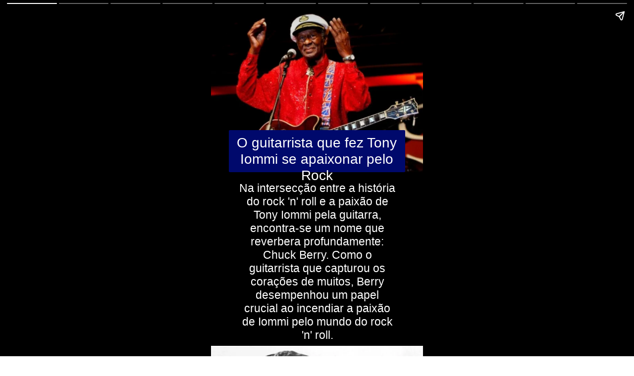

--- FILE ---
content_type: text/html; charset=UTF-8
request_url: https://coisademusico.com.br/web-stories/o-guitarrista-que-fez-tony-iommi-se-apaixonar-pelo-rock/
body_size: 12162
content:
<!DOCTYPE html>
<html amp="" lang="pt-BR" transformed="self;v=1" i-amphtml-layout=""><head><meta charset="utf-8"><meta name="viewport" content="width=device-width,minimum-scale=1"><link rel="modulepreload" href="https://cdn.ampproject.org/v0.mjs" as="script" crossorigin="anonymous"><link rel="preconnect" href="https://cdn.ampproject.org"><link rel="preload" as="script" href="https://cdn.ampproject.org/v0/amp-story-1.0.js"><style amp-runtime="" i-amphtml-version="012512221826001">html{overflow-x:hidden!important}html.i-amphtml-fie{height:100%!important;width:100%!important}html:not([amp4ads]),html:not([amp4ads]) body{height:auto!important}html:not([amp4ads]) body{margin:0!important}body{-webkit-text-size-adjust:100%;-moz-text-size-adjust:100%;-ms-text-size-adjust:100%;text-size-adjust:100%}html.i-amphtml-singledoc.i-amphtml-embedded{-ms-touch-action:pan-y pinch-zoom;touch-action:pan-y pinch-zoom}html.i-amphtml-fie>body,html.i-amphtml-singledoc>body{overflow:visible!important}html.i-amphtml-fie:not(.i-amphtml-inabox)>body,html.i-amphtml-singledoc:not(.i-amphtml-inabox)>body{position:relative!important}html.i-amphtml-ios-embed-legacy>body{overflow-x:hidden!important;overflow-y:auto!important;position:absolute!important}html.i-amphtml-ios-embed{overflow-y:auto!important;position:static}#i-amphtml-wrapper{overflow-x:hidden!important;overflow-y:auto!important;position:absolute!important;top:0!important;left:0!important;right:0!important;bottom:0!important;margin:0!important;display:block!important}html.i-amphtml-ios-embed.i-amphtml-ios-overscroll,html.i-amphtml-ios-embed.i-amphtml-ios-overscroll>#i-amphtml-wrapper{-webkit-overflow-scrolling:touch!important}#i-amphtml-wrapper>body{position:relative!important;border-top:1px solid transparent!important}#i-amphtml-wrapper+body{visibility:visible}#i-amphtml-wrapper+body .i-amphtml-lightbox-element,#i-amphtml-wrapper+body[i-amphtml-lightbox]{visibility:hidden}#i-amphtml-wrapper+body[i-amphtml-lightbox] .i-amphtml-lightbox-element{visibility:visible}#i-amphtml-wrapper.i-amphtml-scroll-disabled,.i-amphtml-scroll-disabled{overflow-x:hidden!important;overflow-y:hidden!important}amp-instagram{padding:54px 0px 0px!important;background-color:#fff}amp-iframe iframe{box-sizing:border-box!important}[amp-access][amp-access-hide]{display:none}[subscriptions-dialog],body:not(.i-amphtml-subs-ready) [subscriptions-action],body:not(.i-amphtml-subs-ready) [subscriptions-section]{display:none!important}amp-experiment,amp-live-list>[update]{display:none}amp-list[resizable-children]>.i-amphtml-loading-container.amp-hidden{display:none!important}amp-list [fetch-error],amp-list[load-more] [load-more-button],amp-list[load-more] [load-more-end],amp-list[load-more] [load-more-failed],amp-list[load-more] [load-more-loading]{display:none}amp-list[diffable] div[role=list]{display:block}amp-story-page,amp-story[standalone]{min-height:1px!important;display:block!important;height:100%!important;margin:0!important;padding:0!important;overflow:hidden!important;width:100%!important}amp-story[standalone]{background-color:#000!important;position:relative!important}amp-story-page{background-color:#757575}amp-story .amp-active>div,amp-story .i-amphtml-loader-background{display:none!important}amp-story-page:not(:first-of-type):not([distance]):not([active]){transform:translateY(1000vh)!important}amp-autocomplete{position:relative!important;display:inline-block!important}amp-autocomplete>input,amp-autocomplete>textarea{padding:0.5rem;border:1px solid rgba(0,0,0,.33)}.i-amphtml-autocomplete-results,amp-autocomplete>input,amp-autocomplete>textarea{font-size:1rem;line-height:1.5rem}[amp-fx^=fly-in]{visibility:hidden}amp-script[nodom],amp-script[sandboxed]{position:fixed!important;top:0!important;width:1px!important;height:1px!important;overflow:hidden!important;visibility:hidden}
/*# sourceURL=/css/ampdoc.css*/[hidden]{display:none!important}.i-amphtml-element{display:inline-block}.i-amphtml-blurry-placeholder{transition:opacity 0.3s cubic-bezier(0.0,0.0,0.2,1)!important;pointer-events:none}[layout=nodisplay]:not(.i-amphtml-element){display:none!important}.i-amphtml-layout-fixed,[layout=fixed][width][height]:not(.i-amphtml-layout-fixed){display:inline-block;position:relative}.i-amphtml-layout-responsive,[layout=responsive][width][height]:not(.i-amphtml-layout-responsive),[width][height][heights]:not([layout]):not(.i-amphtml-layout-responsive),[width][height][sizes]:not(img):not([layout]):not(.i-amphtml-layout-responsive){display:block;position:relative}.i-amphtml-layout-intrinsic,[layout=intrinsic][width][height]:not(.i-amphtml-layout-intrinsic){display:inline-block;position:relative;max-width:100%}.i-amphtml-layout-intrinsic .i-amphtml-sizer{max-width:100%}.i-amphtml-intrinsic-sizer{max-width:100%;display:block!important}.i-amphtml-layout-container,.i-amphtml-layout-fixed-height,[layout=container],[layout=fixed-height][height]:not(.i-amphtml-layout-fixed-height){display:block;position:relative}.i-amphtml-layout-fill,.i-amphtml-layout-fill.i-amphtml-notbuilt,[layout=fill]:not(.i-amphtml-layout-fill),body noscript>*{display:block;overflow:hidden!important;position:absolute;top:0;left:0;bottom:0;right:0}body noscript>*{position:absolute!important;width:100%;height:100%;z-index:2}body noscript{display:inline!important}.i-amphtml-layout-flex-item,[layout=flex-item]:not(.i-amphtml-layout-flex-item){display:block;position:relative;-ms-flex:1 1 auto;flex:1 1 auto}.i-amphtml-layout-fluid{position:relative}.i-amphtml-layout-size-defined{overflow:hidden!important}.i-amphtml-layout-awaiting-size{position:absolute!important;top:auto!important;bottom:auto!important}i-amphtml-sizer{display:block!important}@supports (aspect-ratio:1/1){i-amphtml-sizer.i-amphtml-disable-ar{display:none!important}}.i-amphtml-blurry-placeholder,.i-amphtml-fill-content{display:block;height:0;max-height:100%;max-width:100%;min-height:100%;min-width:100%;width:0;margin:auto}.i-amphtml-layout-size-defined .i-amphtml-fill-content{position:absolute;top:0;left:0;bottom:0;right:0}.i-amphtml-replaced-content,.i-amphtml-screen-reader{padding:0!important;border:none!important}.i-amphtml-screen-reader{position:fixed!important;top:0px!important;left:0px!important;width:4px!important;height:4px!important;opacity:0!important;overflow:hidden!important;margin:0!important;display:block!important;visibility:visible!important}.i-amphtml-screen-reader~.i-amphtml-screen-reader{left:8px!important}.i-amphtml-screen-reader~.i-amphtml-screen-reader~.i-amphtml-screen-reader{left:12px!important}.i-amphtml-screen-reader~.i-amphtml-screen-reader~.i-amphtml-screen-reader~.i-amphtml-screen-reader{left:16px!important}.i-amphtml-unresolved{position:relative;overflow:hidden!important}.i-amphtml-select-disabled{-webkit-user-select:none!important;-ms-user-select:none!important;user-select:none!important}.i-amphtml-notbuilt,[layout]:not(.i-amphtml-element),[width][height][heights]:not([layout]):not(.i-amphtml-element),[width][height][sizes]:not(img):not([layout]):not(.i-amphtml-element){position:relative;overflow:hidden!important;color:transparent!important}.i-amphtml-notbuilt:not(.i-amphtml-layout-container)>*,[layout]:not([layout=container]):not(.i-amphtml-element)>*,[width][height][heights]:not([layout]):not(.i-amphtml-element)>*,[width][height][sizes]:not([layout]):not(.i-amphtml-element)>*{display:none}amp-img:not(.i-amphtml-element)[i-amphtml-ssr]>img.i-amphtml-fill-content{display:block}.i-amphtml-notbuilt:not(.i-amphtml-layout-container),[layout]:not([layout=container]):not(.i-amphtml-element),[width][height][heights]:not([layout]):not(.i-amphtml-element),[width][height][sizes]:not(img):not([layout]):not(.i-amphtml-element){color:transparent!important;line-height:0!important}.i-amphtml-ghost{visibility:hidden!important}.i-amphtml-element>[placeholder],[layout]:not(.i-amphtml-element)>[placeholder],[width][height][heights]:not([layout]):not(.i-amphtml-element)>[placeholder],[width][height][sizes]:not([layout]):not(.i-amphtml-element)>[placeholder]{display:block;line-height:normal}.i-amphtml-element>[placeholder].amp-hidden,.i-amphtml-element>[placeholder].hidden{visibility:hidden}.i-amphtml-element:not(.amp-notsupported)>[fallback],.i-amphtml-layout-container>[placeholder].amp-hidden,.i-amphtml-layout-container>[placeholder].hidden{display:none}.i-amphtml-layout-size-defined>[fallback],.i-amphtml-layout-size-defined>[placeholder]{position:absolute!important;top:0!important;left:0!important;right:0!important;bottom:0!important;z-index:1}amp-img[i-amphtml-ssr]:not(.i-amphtml-element)>[placeholder]{z-index:auto}.i-amphtml-notbuilt>[placeholder]{display:block!important}.i-amphtml-hidden-by-media-query{display:none!important}.i-amphtml-element-error{background:red!important;color:#fff!important;position:relative!important}.i-amphtml-element-error:before{content:attr(error-message)}i-amp-scroll-container,i-amphtml-scroll-container{position:absolute;top:0;left:0;right:0;bottom:0;display:block}i-amp-scroll-container.amp-active,i-amphtml-scroll-container.amp-active{overflow:auto;-webkit-overflow-scrolling:touch}.i-amphtml-loading-container{display:block!important;pointer-events:none;z-index:1}.i-amphtml-notbuilt>.i-amphtml-loading-container{display:block!important}.i-amphtml-loading-container.amp-hidden{visibility:hidden}.i-amphtml-element>[overflow]{cursor:pointer;position:relative;z-index:2;visibility:hidden;display:initial;line-height:normal}.i-amphtml-layout-size-defined>[overflow]{position:absolute}.i-amphtml-element>[overflow].amp-visible{visibility:visible}template{display:none!important}.amp-border-box,.amp-border-box *,.amp-border-box :after,.amp-border-box :before{box-sizing:border-box}amp-pixel{display:none!important}amp-analytics,amp-auto-ads,amp-story-auto-ads{position:fixed!important;top:0!important;width:1px!important;height:1px!important;overflow:hidden!important;visibility:hidden}amp-story{visibility:hidden!important}html.i-amphtml-fie>amp-analytics{position:initial!important}[visible-when-invalid]:not(.visible),form [submit-error],form [submit-success],form [submitting]{display:none}amp-accordion{display:block!important}@media (min-width:1px){:where(amp-accordion>section)>:first-child{margin:0;background-color:#efefef;padding-right:20px;border:1px solid #dfdfdf}:where(amp-accordion>section)>:last-child{margin:0}}amp-accordion>section{float:none!important}amp-accordion>section>*{float:none!important;display:block!important;overflow:hidden!important;position:relative!important}amp-accordion,amp-accordion>section{margin:0}amp-accordion:not(.i-amphtml-built)>section>:last-child{display:none!important}amp-accordion:not(.i-amphtml-built)>section[expanded]>:last-child{display:block!important}
/*# sourceURL=/css/ampshared.css*/</style><meta name="amp-story-generator-name" content="Web Stories for WordPress"><meta name="amp-story-generator-version" content="1.42.0"><meta name="description" content="Como Chuck Berry inspirou Tony Iommi, do Black Sabbath, a abraçar o rock 'n' roll, moldando o som da guitarra para sempre."><meta property="og:locale" content="pt-BR"><meta property="og:site_name" content="Coisa de Músico"><meta property="og:type" content="article"><meta property="og:title" content="O guitarrista que fez Tony Iommi se apaixonar pelo Rock"><meta property="og:url" content="https://coisademusico.com.br/web-stories/o-guitarrista-que-fez-tony-iommi-se-apaixonar-pelo-rock/"><meta property="og:description" content="Como Chuck Berry inspirou Tony Iommi, do Black Sabbath, a abraçar o rock 'n' roll, moldando o som da guitarra para sempre."><meta property="article:published_time" content="2023-08-30T00:51:37-03:00"><meta property="article:modified_time" content="2023-10-14T13:05:02-03:00"><meta property="og:image" content="https://coisademusico.com.br/wp-content/uploads/2023/08/O-guitarrista-que-fez-Tony-Iommi-se-apaixonar-pelo-Rock_3.webp"><meta property="og:image:width" content="640"><meta property="og:image:height" content="853"><meta name="twitter:card" content="summary_large_image"><meta name="twitter:image" content="https://coisademusico.com.br/wp-content/uploads/2023/08/O-guitarrista-que-fez-Tony-Iommi-se-apaixonar-pelo-Rock_3.webp"><meta name="twitter:image:alt" content="O guitarrista que fez Tony Iommi se apaixonar pelo Rock"><meta name="generator" content="WordPress 6.9"><meta name="msapplication-TileImage" content="https://coisademusico.com.br/wp-content/uploads/2021/08/cropped-LOGO-COISA-DE-MUSICO-300x300.png"><link rel="dns-prefetch" href="//www.googletagmanager.com"><script async="" src="https://cdn.ampproject.org/v0.mjs" type="module" crossorigin="anonymous"></script><script async nomodule src="https://cdn.ampproject.org/v0.js" crossorigin="anonymous"></script><script async="" src="https://cdn.ampproject.org/v0/amp-story-1.0.mjs" custom-element="amp-story" type="module" crossorigin="anonymous"></script><script async nomodule src="https://cdn.ampproject.org/v0/amp-story-1.0.js" crossorigin="anonymous" custom-element="amp-story"></script><script src="https://cdn.ampproject.org/v0/amp-analytics-0.1.mjs" async="" custom-element="amp-analytics" type="module" crossorigin="anonymous"></script><script async nomodule src="https://cdn.ampproject.org/v0/amp-analytics-0.1.js" crossorigin="anonymous" custom-element="amp-analytics"></script><script src="https://cdn.ampproject.org/v0/amp-story-auto-ads-0.1.mjs" async="" custom-element="amp-story-auto-ads" type="module" crossorigin="anonymous"></script><script async nomodule src="https://cdn.ampproject.org/v0/amp-story-auto-ads-0.1.js" crossorigin="anonymous" custom-element="amp-story-auto-ads"></script><link rel="icon" href="https://coisademusico.com.br/wp-content/uploads/2021/08/cropped-LOGO-COISA-DE-MUSICO-96x96.png" sizes="32x32"><link rel="icon" href="https://coisademusico.com.br/wp-content/uploads/2021/08/cropped-LOGO-COISA-DE-MUSICO-300x300.png" sizes="192x192"><style amp-custom="">h1,h2,h3{font-weight:normal}amp-story-page{background-color:#131516}amp-story-grid-layer{overflow:visible}@media (max-aspect-ratio: 9 / 16){@media (min-aspect-ratio: 320 / 678){amp-story-grid-layer.grid-layer{margin-top:calc(( 100% / .5625 - 100% / .66666666666667 ) / 2)}}}.page-fullbleed-area{position:absolute;overflow:hidden;width:100%;left:0;height:calc(1.1851851851852 * 100%);top:calc(( 1 - 1.1851851851852 ) * 100% / 2)}.page-safe-area{overflow:visible;position:absolute;top:0;bottom:0;left:0;right:0;width:100%;height:calc(.84375 * 100%);margin:auto 0}.mask{position:absolute;overflow:hidden}.fill{position:absolute;top:0;left:0;right:0;bottom:0;margin:0}@media (prefers-reduced-motion: no-preference){.animation-wrapper{opacity:var(--initial-opacity);transform:var(--initial-transform)}}._f09cc7b{background-color:#000}._6120891{position:absolute;pointer-events:none;left:0;top:-9.25926%;width:100%;height:118.51852%;opacity:1}._89d52dd{pointer-events:initial;width:100%;height:100%;display:block;position:absolute;top:0;left:0;z-index:0}._dc67a5c{will-change:transform}._6587bfe{position:absolute;pointer-events:none;left:12.62136%;top:51.13269%;width:75%;height:46.92557%;opacity:1}._658b307{pointer-events:initial;width:100%;height:100%;display:block;position:absolute;top:0;left:0;z-index:0;border-radius:.64724919093851% .64724919093851% .64724919093851% .64724919093851%/.68965517241379% .68965517241379% .68965517241379% .68965517241379%}._6773ff0{white-space:pre-line;overflow-wrap:break-word;word-break:break-word;margin:-.1001213592233% 0;font-family:"Roboto",sans-serif;font-size:.355987em;line-height:1.2;text-align:center;padding:0;color:#000}._4bbb41a{color:#fff}._677b47e{position:absolute;pointer-events:none;left:-6.5534%;top:-1.77994%;width:106.5534%;height:49.83819%;opacity:1}._aa2d71b{position:absolute;width:116.93243%;height:100%;left:-8.46621%;top:0%}._9c09a16{position:absolute;pointer-events:none;left:8.49515%;top:34.95146%;width:83.00971%;height:13.1068%;opacity:1}._0111887{pointer-events:initial;width:100%;height:100%;display:block;position:absolute;top:0;left:0;z-index:0;border-radius:.58479532163743% .58479532163743% .58479532163743% .58479532163743%/2.4691358024691% 2.4691358024691% 2.4691358024691% 2.4691358024691%;background-clip:content-box;background-color:#00096c}._c09180c{white-space:pre-line;overflow-wrap:break-word;word-break:break-word;margin:1.2054122121711% 0;font-family:"Anton",sans-serif;font-size:.436893em;line-height:1.2;text-align:center;padding:1.1695906432749% 2.3391812865497%;color:#000}._725b12f{background-color:#181818}._254c3af{width:100%;height:100%;display:block;position:absolute;top:0;left:0}._150b981{position:absolute;width:141.53787%;height:100%;left:-20.76893%;top:0%}._9a78eff{position:absolute;pointer-events:none;left:-3.8835%;top:58.73786%;width:107.76699%;height:51.45631%;opacity:1}._4e019a0{background-color:rgba(0,0,0,.8);will-change:transform}._29840a3{position:absolute;pointer-events:none;left:11.65049%;top:62.45955%;width:75%;height:35.27508%;opacity:1}._75da10d{width:100%;height:100%;display:block;position:absolute;top:0;left:0;--initial-opacity:0;--initial-transform:none}._81ea593{width:100%;height:100%;display:block;position:absolute;top:0;left:0;--initial-opacity:1;--initial-transform:translate3d(0px,132.67074%,0)}._e18c00e{pointer-events:initial;width:100%;height:100%;display:block;position:absolute;top:0;left:0;z-index:0;border-radius:.64724919093851% .64724919093851% .64724919093851% .64724919093851%/.91743119266055% .91743119266055% .91743119266055% .91743119266055%}._2a2019b{white-space:pre-line;overflow-wrap:break-word;word-break:break-word;margin:-.11832524271845% 0;font-family:"Roboto",sans-serif;font-size:.420712em;line-height:1.2;text-align:center;padding:0;color:#000}._6288a05{background-color:#323240}._bb12532{position:absolute;width:142.40022%;height:100%;left:-21.20011%;top:0%}._a7a077f{position:absolute;pointer-events:none;left:-7.76699%;top:52.26537%;width:107.76699%;height:60.5178%;opacity:1}._5e218fb{position:absolute;pointer-events:none;left:11.65049%;top:54.53074%;width:75%;height:45.30744%;opacity:1}._972c16d{width:100%;height:100%;display:block;position:absolute;top:0;left:0;--initial-opacity:1;--initial-transform:translate3d(0px,120.79367%,0)}._e1f345e{pointer-events:initial;width:100%;height:100%;display:block;position:absolute;top:0;left:0;z-index:0;border-radius:.64724919093851% .64724919093851% .64724919093851% .64724919093851%/.71428571428571% .71428571428571% .71428571428571% .71428571428571%}._5932d2d{background-color:#142c41}._4076d2e{position:absolute;width:119.01441%;height:100%;left:-9.50721%;top:0%}._fc19e3e{position:absolute;pointer-events:none;left:-7.76699%;top:46.92557%;width:114.80583%;height:66.50485%;opacity:1}._3be5de6{position:absolute;pointer-events:none;left:11.65049%;top:51.61812%;width:75%;height:37.21683%;opacity:1}._0ba5f9c{width:100%;height:100%;display:block;position:absolute;top:0;left:0;--initial-opacity:1;--initial-transform:translate3d(0px,154.87923%,0)}._0eff425{pointer-events:initial;width:100%;height:100%;display:block;position:absolute;top:0;left:0;z-index:0;border-radius:.64724919093851% .64724919093851% .64724919093851% .64724919093851%/.8695652173913% .8695652173913% .8695652173913% .8695652173913%}._648fff1{white-space:pre-line;overflow-wrap:break-word;word-break:break-word;margin:-.10922330097087% 0;font-family:"Roboto",sans-serif;font-size:.38835em;line-height:1.2;text-align:center;padding:0;color:#000}._7fcad81{background-color:#f192c0}._8aebab6{position:absolute;width:135.20786%;height:100%;left:-17.60393%;top:0%}._baf6959{background-color:#1e1a27}._c2aa309{position:absolute;width:296.2963%;height:100%;left:-98.14815%;top:0%}._8222b56{background-color:#362945}._ae76233{position:absolute;width:133.26506%;height:100%;left:-16.63253%;top:0%}._534625c{position:absolute;pointer-events:none;left:11.65049%;top:54.53074%;width:75%;height:40.29126%;opacity:1}._0647d60{width:100%;height:100%;display:block;position:absolute;top:0;left:0;--initial-opacity:1;--initial-transform:translate3d(0px,135.83224%,0)}._943327f{pointer-events:initial;width:100%;height:100%;display:block;position:absolute;top:0;left:0;z-index:0;border-radius:.64724919093851% .64724919093851% .64724919093851% .64724919093851%/.80321285140562% .80321285140562% .80321285140562% .80321285140562%}._5d57201{background-color:#1e1e1e}._445cd6e{position:absolute;width:215.18726%;height:100%;left:-57.59363%;top:0%}._557e244{background-color:#230b04}._fec967c{position:absolute;width:294.75959%;height:100%;left:-124.76075%;top:0%}._deccb2f{position:absolute;pointer-events:none;left:11.65049%;top:56.47249%;width:76.69903%;height:41.74757%;opacity:1}._d72cdb7{width:100%;height:100%;display:block;position:absolute;top:0;left:0;--initial-opacity:1;--initial-transform:translate3d(0px,126.44274%,0)}._cc849f2{pointer-events:initial;width:100%;height:100%;display:block;position:absolute;top:0;left:0;z-index:0;border-radius:.63291139240506% .63291139240506% .63291139240506% .63291139240506%/.77519379844961% .77519379844961% .77519379844961% .77519379844961%}._e4e8a70{white-space:pre-line;overflow-wrap:break-word;word-break:break-word;margin:-.10680379746835% 0;font-family:"Roboto",sans-serif;font-size:.38835em;line-height:1.2;text-align:center;padding:0;color:#000}._a16cc32{background-color:#d2d2d7}._a0b31f6{position:absolute;pointer-events:none;left:11.65049%;top:56.47249%;width:76.69903%;height:40.29126%;opacity:1}._98995ad{width:100%;height:100%;display:block;position:absolute;top:0;left:0;--initial-opacity:1;--initial-transform:translate3d(0px,131.01295%,0)}._948e4e9{pointer-events:initial;width:100%;height:100%;display:block;position:absolute;top:0;left:0;z-index:0;border-radius:.63291139240506% .63291139240506% .63291139240506% .63291139240506%/.80321285140562% .80321285140562% .80321285140562% .80321285140562%}._86fc171{white-space:pre-line;overflow-wrap:break-word;word-break:break-word;margin:-.11570411392405% 0;font-family:"Roboto",sans-serif;font-size:.420712em;line-height:1.2;text-align:center;padding:0;color:#000}._b94a5d1{background-color:#977c82}._9f38606{position:absolute;width:316.04939%;height:100%;left:-108.02469%;top:0%}._c8dabaa{position:absolute;pointer-events:none;left:11.65049%;top:54.69256%;width:76.69903%;height:45.30744%;opacity:1}._f91badc{width:100%;height:100%;display:block;position:absolute;top:0;left:0;--initial-opacity:1;--initial-transform:translate3d(0px,120.43651%,0)}._23e31b0{pointer-events:initial;width:100%;height:100%;display:block;position:absolute;top:0;left:0;z-index:0;border-radius:.63291139240506% .63291139240506% .63291139240506% .63291139240506%/.71428571428571% .71428571428571% .71428571428571% .71428571428571%}._5427655{position:absolute;pointer-events:none;left:-6.5534%;top:32.8479%;width:106.5534%;height:49.83819%;opacity:1}._04264a1{width:100%;height:100%;display:block;position:absolute;top:0;left:0;--initial-opacity:1;--initial-transform:translate3d(-93.84966%,0px,0)}._32eb1ef{width:100%;height:100%;display:block;position:absolute;top:0;left:0;--initial-opacity:1;--initial-transform:scale(.15)}._695016a{position:absolute;pointer-events:none;left:3.15534%;top:10.84142%;width:93.93204%;height:20.87379%;opacity:1}._1723295{width:100%;height:100%;display:block;position:absolute;top:0;left:0;--initial-opacity:1;--initial-transform:translate3d(103.10077%,0px,0)}._4a1f972{pointer-events:initial;width:100%;height:100%;display:block;position:absolute;top:0;left:0;z-index:0;border-radius:.51679586563308% .51679586563308% .51679586563308% .51679586563308%/1.5503875968992% 1.5503875968992% 1.5503875968992% 1.5503875968992%;background-clip:content-box;background-color:#00096c}._5c6c0fa{white-space:pre-line;overflow-wrap:break-word;word-break:break-word;margin:1.1836088905039% 0;font-family:"Anton",sans-serif;font-size:.485437em;line-height:1.2;text-align:center;padding:1.0335917312662% 2.0671834625323%;color:#000}._7a7b08d{position:absolute;pointer-events:none;left:16.01942%;top:80.74434%;width:72.3301%;height:10.67961%;opacity:1}._6271ea7{width:100%;height:100%;display:block;position:absolute;top:0;left:0;--initial-opacity:1;--initial-transform:translate3d(0px,267.00338%,0)}._9ed2cef{pointer-events:initial;width:100%;height:100%;display:block;position:absolute;top:0;left:0;z-index:0;border-radius:.67114093959732% .67114093959732% .67114093959732% .67114093959732%/3.030303030303% 3.030303030303% 3.030303030303% 3.030303030303%}._6939bb8{white-space:pre-line;overflow-wrap:break-word;word-break:break-word;margin:0;font-family:"Anton",sans-serif;font-size:.582524em;line-height:calc(1.2em + .22222260370388em);text-align:left;padding:0;color:#000;background-color:#00096c;background:none}._20f6c22{display:block;position:relative;left:0;top:0;margin:1.8445233850671% 0;-webkit-box-decoration-break:clone;box-decoration-break:clone}._025ac09{background-color:#00096c;-webkit-box-decoration-break:clone;box-decoration-break:clone;position:relative;padding:1.3422818791946% 2.6845637583893%;text-align:left;border-radius:2px 2px 2px 2px;color:transparent}._acda30b{white-space:pre-line;overflow-wrap:break-word;word-break:break-word;margin:0;font-family:"Anton",sans-serif;font-size:.582524em;line-height:calc(1.2em + .22222260370388em);text-align:left;padding:0;color:#000;background-color:#00096c;background:none;position:absolute;top:0;left:0;right:0}._2235f1d{background-color:#00096c;-webkit-box-decoration-break:clone;box-decoration-break:clone;position:relative;padding:1.3422818791946% 2.6845637583893%;text-align:left;border-radius:2px 2px 2px 2px;background:none}._fd36e49{position:absolute;pointer-events:none;left:25.48544%;top:-3.55987%;width:54.36893%;height:10.03236%;opacity:1}._5f7c474{pointer-events:initial;width:100%;height:100%;display:block;position:absolute;top:0;left:0;z-index:0;border-radius:.89285714285714% .89285714285714% .89285714285714% .89285714285714%/3.2258064516129% 3.2258064516129% 3.2258064516129% 3.2258064516129%}._e81801f{white-space:pre-line;overflow-wrap:break-word;word-break:break-word;margin:0;font-family:"Anton",sans-serif;font-size:.582524em;line-height:calc(1.2em + .22222260370388em);text-align:left;padding:0;color:#000;background-color:#f00;background:none}._a46d0a4{display:block;position:relative;left:0;top:0;margin:2.4538748604911% 0;-webkit-box-decoration-break:clone;box-decoration-break:clone}._0ecde4d{background-color:#f00;-webkit-box-decoration-break:clone;box-decoration-break:clone;position:relative;padding:1.7857142857143% 3.5714285714286%;text-align:left;border-radius:2px 2px 2px 2px;color:transparent}._cce42ed{white-space:pre-line;overflow-wrap:break-word;word-break:break-word;margin:0;font-family:"Anton",sans-serif;font-size:.582524em;line-height:calc(1.2em + .22222260370388em);text-align:left;padding:0;color:#000;background-color:#f00;background:none;position:absolute;top:0;left:0;right:0}._83aaea8{background-color:#f00;-webkit-box-decoration-break:clone;box-decoration-break:clone;position:relative;padding:1.7857142857143% 3.5714285714286%;text-align:left;border-radius:2px 2px 2px 2px;background:none}

/*# sourceURL=amp-custom.css */</style><link rel="alternate" type="application/rss+xml" title="Feed para Coisa de Músico »" href="https://coisademusico.com.br/feed/"><link rel="alternate" type="application/rss+xml" title="Feed de comentários para Coisa de Músico »" href="https://coisademusico.com.br/comments/feed/"><link rel="alternate" type="application/rss+xml" title="Feed de Coisa de Músico » Story" href="https://coisademusico.com.br/web-stories/feed/"><title>O guitarrista que fez Tony Iommi se apaixonar pelo Rock | Coisa de Músico</title><script type="application/ld+json">{"@context":"http:\/\/schema.org","publisher":{"@type":"Organization","name":"Coisa de Músico","logo":{"@type":"ImageObject","url":"https:\/\/coisademusico.com.br\/wp-content\/uploads\/2021\/10\/coisa-de-musico-96px.jpg","width":96,"height":96}},"image":{"@type":"ImageObject","url":"https:\/\/coisademusico.com.br\/wp-content\/uploads\/2023\/08\/O-guitarrista-que-fez-Tony-Iommi-se-apaixonar-pelo-Rock_3.webp","width":640,"height":853},"@type":"Article","mainEntityOfPage":"https:\/\/coisademusico.com.br\/web-stories\/o-guitarrista-que-fez-tony-iommi-se-apaixonar-pelo-rock\/","headline":"O guitarrista que fez Tony Iommi se apaixonar pelo Rock","datePublished":"2023-08-30T00:51:37-03:00","dateModified":"2023-10-14T13:05:02-03:00","author":{"@type":"Person","name":"Nelsinho Serratto"}}</script><link rel="https://api.w.org/" href="https://coisademusico.com.br/wp-json/"><link rel="alternate" title="JSON" type="application/json" href="https://coisademusico.com.br/wp-json/web-stories/v1/web-story/30945"><link rel="EditURI" type="application/rsd+xml" title="RSD" href="https://coisademusico.com.br/xmlrpc.php?rsd"><link rel="prev" title="A música do U2 que tem um riff “roubado” de outra banda" href="https://coisademusico.com.br/web-stories/a-musica-do-u2-que-tem-um-riff-roubado-de-outra-banda/"><link rel="next" title="Lars Ulrich do Metallica revela o melhor baterista de todos os tempos" href="https://coisademusico.com.br/web-stories/lars-ulrich-do-metallica-revela-o-melhor-baterista-de-todos-os-tempos/"><link rel="canonical" href="https://coisademusico.com.br/web-stories/o-guitarrista-que-fez-tony-iommi-se-apaixonar-pelo-rock/"><link rel="shortlink" href="https://coisademusico.com.br/?p=30945"><link rel="alternate" title="oEmbed (JSON)" type="application/json+oembed" href="https://coisademusico.com.br/wp-json/oembed/1.0/embed?url=https%3A%2F%2Fcoisademusico.com.br%2Fweb-stories%2Fo-guitarrista-que-fez-tony-iommi-se-apaixonar-pelo-rock%2F"><link rel="alternate" title="oEmbed (XML)" type="text/xml+oembed" href="https://coisademusico.com.br/wp-json/oembed/1.0/embed?url=https%3A%2F%2Fcoisademusico.com.br%2Fweb-stories%2Fo-guitarrista-que-fez-tony-iommi-se-apaixonar-pelo-rock%2F&amp;format=xml"><link rel="apple-touch-icon" href="https://coisademusico.com.br/wp-content/uploads/2021/08/cropped-LOGO-COISA-DE-MUSICO-300x300.png"><script amp-onerror="">document.querySelector("script[src*='/v0.js']").onerror=function(){document.querySelector('style[amp-boilerplate]').textContent=''}</script><style amp-boilerplate="">body{-webkit-animation:-amp-start 8s steps(1,end) 0s 1 normal both;-moz-animation:-amp-start 8s steps(1,end) 0s 1 normal both;-ms-animation:-amp-start 8s steps(1,end) 0s 1 normal both;animation:-amp-start 8s steps(1,end) 0s 1 normal both}@-webkit-keyframes -amp-start{from{visibility:hidden}to{visibility:visible}}@-moz-keyframes -amp-start{from{visibility:hidden}to{visibility:visible}}@-ms-keyframes -amp-start{from{visibility:hidden}to{visibility:visible}}@-o-keyframes -amp-start{from{visibility:hidden}to{visibility:visible}}@keyframes -amp-start{from{visibility:hidden}to{visibility:visible}}</style><noscript><style amp-boilerplate="">body{-webkit-animation:none;-moz-animation:none;-ms-animation:none;animation:none}</style></noscript><link rel="stylesheet" amp-extension="amp-story" href="https://cdn.ampproject.org/v0/amp-story-1.0.css"><script amp-story-dvh-polyfill="">"use strict";if(!self.CSS||!CSS.supports||!CSS.supports("height:1dvh")){function e(){document.documentElement.style.setProperty("--story-dvh",innerHeight/100+"px","important")}addEventListener("resize",e,{passive:!0}),e()}</script></head><body><amp-story standalone="" publisher="Coisa de Músico" publisher-logo-src="https://coisademusico.com.br/wp-content/uploads/2021/10/coisa-de-musico-96px.jpg" title="O guitarrista que fez Tony Iommi se apaixonar pelo Rock" poster-portrait-src="https://coisademusico.com.br/wp-content/uploads/2023/08/O-guitarrista-que-fez-Tony-Iommi-se-apaixonar-pelo-Rock_3.webp" class="i-amphtml-layout-container" i-amphtml-layout="container"><amp-story-page id="ed4748df-a9e9-4f77-958f-5464825b1ac4" class="i-amphtml-layout-container" i-amphtml-layout="container"><amp-story-grid-layer template="vertical" aspect-ratio="412:618" class="grid-layer i-amphtml-layout-container" i-amphtml-layout="container" style="--aspect-ratio:412/618;"><div class="_f09cc7b page-fullbleed-area"><div class="page-safe-area"><div class="_6120891"><div class="_89d52dd mask" id="el-eb2315c9-dbe3-45c3-bfe9-5f100581c97b"><div class="_dc67a5c fill"></div></div></div></div></div></amp-story-grid-layer><amp-story-grid-layer template="vertical" aspect-ratio="412:618" class="grid-layer i-amphtml-layout-container" i-amphtml-layout="container" style="--aspect-ratio:412/618;"><div class="page-fullbleed-area"><div class="page-safe-area"><div class="_6587bfe"><div id="el-765475b3-cf92-48d2-b99d-c9e279b8797a" class="_658b307"><h3 class="_6773ff0 fill text-wrapper"><span><span class="_4bbb41a">Na intersecção entre a história do rock 'n' roll e a paixão de Tony Iommi pela guitarra, encontra-se um nome que reverbera profundamente: Chuck Berry. Como o guitarrista que capturou os corações de muitos, Berry desempenhou um papel crucial ao incendiar a paixão de Iommi pelo mundo do rock 'n' roll.</span></span></h3></div></div><div class="_677b47e"><div class="_89d52dd mask" id="el-4265ed5a-53ed-4509-b30b-db04c1619de5"><div data-leaf-element="true" class="_aa2d71b"><amp-img layout="fill" src="https://coisademusico.com.br/wp-content/uploads/2023/08/image-76-12.jpg" alt="image" srcset="https://coisademusico.com.br/wp-content/uploads/2023/08/image-76-12.jpg 1200w, https://coisademusico.com.br/wp-content/uploads/2023/08/image-76-12-1024x614.jpg 1024w, https://coisademusico.com.br/wp-content/uploads/2023/08/image-76-12-768x461.jpg 768w, https://coisademusico.com.br/wp-content/uploads/2023/08/image-76-12-300x180.jpg 300w, https://coisademusico.com.br/wp-content/uploads/2023/08/image-76-12-150x90.jpg 150w" sizes="(min-width: 1024px) 48vh, 107vw" disable-inline-width="true" class="i-amphtml-layout-fill i-amphtml-layout-size-defined" i-amphtml-layout="fill"></amp-img></div></div></div><div class="_9c09a16"><div id="el-3755b3bc-fc27-44a1-9659-cee1821a8a61" class="_0111887"><h2 class="_c09180c fill text-wrapper"><span><span class="_4bbb41a">O guitarrista que fez Tony Iommi se apaixonar pelo Rock</span></span></h2></div></div></div></div></amp-story-grid-layer></amp-story-page><amp-story-page id="49cc9cf9-9807-4dbc-aa02-7f8a5a9b895e" class="i-amphtml-layout-container" i-amphtml-layout="container"><amp-story-animation layout="nodisplay" trigger="visibility" class="i-amphtml-layout-nodisplay" hidden="hidden" i-amphtml-layout="nodisplay"><script type="application/json">[{"selector":"#anim-a31ee225-9e81-4171-9769-427c0a4c11c6 [data-leaf-element=\"true\"]","keyframes":{"transform":["translate(0%, 0%) scale(1.5)","translate(0%, 0%) scale(1)"]},"delay":0,"duration":2000,"easing":"cubic-bezier(.3,0,.55,1)","fill":"forwards"}]</script></amp-story-animation><amp-story-animation layout="nodisplay" trigger="visibility" class="i-amphtml-layout-nodisplay" hidden="hidden" i-amphtml-layout="nodisplay"><script type="application/json">[{"selector":"#anim-ba3330f1-32f6-402b-8017-cddf05eac456","keyframes":{"opacity":[0,1]},"delay":0,"duration":600,"easing":"cubic-bezier(0.2, 0.6, 0.0, 1)","fill":"both"}]</script></amp-story-animation><amp-story-animation layout="nodisplay" trigger="visibility" class="i-amphtml-layout-nodisplay" hidden="hidden" i-amphtml-layout="nodisplay"><script type="application/json">[{"selector":"#anim-f2d578ea-3a62-4e86-a201-7ac221b8cece","keyframes":{"transform":["translate3d(0px, 132.67074%, 0)","translate3d(0px, 0px, 0)"]},"delay":0,"duration":600,"easing":"cubic-bezier(0.2, 0.6, 0.0, 1)","fill":"both"}]</script></amp-story-animation><amp-story-grid-layer template="vertical" aspect-ratio="412:618" class="grid-layer i-amphtml-layout-container" i-amphtml-layout="container" style="--aspect-ratio:412/618;"><div class="_725b12f page-fullbleed-area"><div class="page-safe-area"><div class="_6120891"><div id="anim-a31ee225-9e81-4171-9769-427c0a4c11c6" class="_254c3af animation-wrapper"><div class="_89d52dd mask" id="el-8f1ca48f-f0bb-41ab-8928-84ea37524fb4"><div data-leaf-element="true" class="_150b981"><amp-img layout="fill" src="https://coisademusico.com.br/wp-content/uploads/2023/08/image-76-13.jpg" alt="image" srcset="https://coisademusico.com.br/wp-content/uploads/2023/08/image-76-13.jpg 910w, https://coisademusico.com.br/wp-content/uploads/2023/08/image-76-13-815x1024.jpg 815w, https://coisademusico.com.br/wp-content/uploads/2023/08/image-76-13-768x965.jpg 768w, https://coisademusico.com.br/wp-content/uploads/2023/08/image-76-13-239x300.jpg 239w, https://coisademusico.com.br/wp-content/uploads/2023/08/image-76-13-150x188.jpg 150w" sizes="(min-width: 1024px) 64vh, 142vw" disable-inline-width="true" class="i-amphtml-layout-fill i-amphtml-layout-size-defined" i-amphtml-layout="fill"></amp-img></div></div></div></div></div></div></amp-story-grid-layer><amp-story-grid-layer template="vertical" aspect-ratio="412:618" class="grid-layer i-amphtml-layout-container" i-amphtml-layout="container" style="--aspect-ratio:412/618;"><div class="page-fullbleed-area"><div class="page-safe-area"><div class="_9a78eff"><div class="_89d52dd mask" id="el-f80c910e-a059-46c8-889f-df1049cd5c26"><div class="_4e019a0 fill"></div></div></div><div class="_29840a3"><div id="anim-ba3330f1-32f6-402b-8017-cddf05eac456" class="_75da10d animation-wrapper"><div id="anim-f2d578ea-3a62-4e86-a201-7ac221b8cece" class="_81ea593 animation-wrapper"><div id="el-f227a502-e3e0-4cc6-981b-661e43830ba0" class="_e18c00e"><h3 class="_2a2019b fill text-wrapper"><span><span class="_4bbb41a">Chuck Berry, o icônico "Pai do Rock and Roll", deixou uma marca na história da música. Sua influência reverbera até hoje, moldando gêneros e inspirando músicos.</span></span></h3></div></div></div></div></div></div></amp-story-grid-layer></amp-story-page><amp-story-page id="c58e409b-3bea-40e8-93d8-804ee86042a3" class="i-amphtml-layout-container" i-amphtml-layout="container"><amp-story-animation layout="nodisplay" trigger="visibility" class="i-amphtml-layout-nodisplay" hidden="hidden" i-amphtml-layout="nodisplay"><script type="application/json">[{"selector":"#anim-2ca8f6a9-e496-434c-8ec2-3ac1a8de4f22 [data-leaf-element=\"true\"]","keyframes":{"transform":["translate(0%, 0%) scale(1.5)","translate(0%, 0%) scale(1)"]},"delay":0,"duration":2000,"easing":"cubic-bezier(.3,0,.55,1)","fill":"forwards"}]</script></amp-story-animation><amp-story-animation layout="nodisplay" trigger="visibility" class="i-amphtml-layout-nodisplay" hidden="hidden" i-amphtml-layout="nodisplay"><script type="application/json">[{"selector":"#anim-a8c62b1c-254d-4d36-9665-9c311b682267","keyframes":{"opacity":[0,1]},"delay":0,"duration":600,"easing":"cubic-bezier(0.2, 0.6, 0.0, 1)","fill":"both"}]</script></amp-story-animation><amp-story-animation layout="nodisplay" trigger="visibility" class="i-amphtml-layout-nodisplay" hidden="hidden" i-amphtml-layout="nodisplay"><script type="application/json">[{"selector":"#anim-9d88361d-39ad-44d0-94fd-ea3119df5cee","keyframes":{"transform":["translate3d(0px, 120.79367%, 0)","translate3d(0px, 0px, 0)"]},"delay":0,"duration":600,"easing":"cubic-bezier(0.2, 0.6, 0.0, 1)","fill":"both"}]</script></amp-story-animation><amp-story-grid-layer template="vertical" aspect-ratio="412:618" class="grid-layer i-amphtml-layout-container" i-amphtml-layout="container" style="--aspect-ratio:412/618;"><div class="_6288a05 page-fullbleed-area"><div class="page-safe-area"><div class="_6120891"><div id="anim-2ca8f6a9-e496-434c-8ec2-3ac1a8de4f22" class="_254c3af animation-wrapper"><div class="_89d52dd mask" id="el-80f0d5dc-cdb1-403e-8941-9c0537681a5c"><div data-leaf-element="true" class="_bb12532"><amp-img layout="fill" src="https://coisademusico.com.br/wp-content/uploads/2023/08/image-76-14.jpg" alt="image" srcset="https://coisademusico.com.br/wp-content/uploads/2023/08/image-76-14.jpg 640w, https://coisademusico.com.br/wp-content/uploads/2023/08/image-76-14-240x300.jpg 240w, https://coisademusico.com.br/wp-content/uploads/2023/08/image-76-14-150x187.jpg 150w" sizes="(min-width: 1024px) 64vh, 142vw" disable-inline-width="true" class="i-amphtml-layout-fill i-amphtml-layout-size-defined" i-amphtml-layout="fill"></amp-img></div></div></div></div></div></div></amp-story-grid-layer><amp-story-grid-layer template="vertical" aspect-ratio="412:618" class="grid-layer i-amphtml-layout-container" i-amphtml-layout="container" style="--aspect-ratio:412/618;"><div class="page-fullbleed-area"><div class="page-safe-area"><div class="_a7a077f"><div class="_89d52dd mask" id="el-96eb07fd-562b-4a99-8610-f4ffd692903b"><div class="_4e019a0 fill"></div></div></div><div class="_5e218fb"><div id="anim-a8c62b1c-254d-4d36-9665-9c311b682267" class="_75da10d animation-wrapper"><div id="anim-9d88361d-39ad-44d0-94fd-ea3119df5cee" class="_972c16d animation-wrapper"><div id="el-dd994887-c5ce-4c4a-abf0-4b0f1cef4dee" class="_e1f345e"><h3 class="_2a2019b fill text-wrapper"><span><span class="_4bbb41a">Com hits como "Johnny B. Goode" e "Roll Over Beethoven", Berry refinou o ritmo e o blues, criando o som característico do rock 'n' roll. Sua abordagem enérgica e estilo cativante marcaram uma nova era na música.</span></span></h3></div></div></div></div></div></div></amp-story-grid-layer></amp-story-page><amp-story-page id="64ed0fdf-2558-4533-af59-6bb4fa810665" class="i-amphtml-layout-container" i-amphtml-layout="container"><amp-story-animation layout="nodisplay" trigger="visibility" class="i-amphtml-layout-nodisplay" hidden="hidden" i-amphtml-layout="nodisplay"><script type="application/json">[{"selector":"#anim-8375415f-8433-4eae-ae07-59b6e0ebf936 [data-leaf-element=\"true\"]","keyframes":{"transform":["translate(0%, 0%) scale(1.5)","translate(0%, 0%) scale(1)"]},"delay":0,"duration":2000,"easing":"cubic-bezier(.3,0,.55,1)","fill":"forwards"}]</script></amp-story-animation><amp-story-animation layout="nodisplay" trigger="visibility" class="i-amphtml-layout-nodisplay" hidden="hidden" i-amphtml-layout="nodisplay"><script type="application/json">[{"selector":"#anim-5aa6e27e-0267-4b7f-a4af-877365900a1a","keyframes":{"opacity":[0,1]},"delay":0,"duration":600,"easing":"cubic-bezier(0.2, 0.6, 0.0, 1)","fill":"both"}]</script></amp-story-animation><amp-story-animation layout="nodisplay" trigger="visibility" class="i-amphtml-layout-nodisplay" hidden="hidden" i-amphtml-layout="nodisplay"><script type="application/json">[{"selector":"#anim-4ad6e6ef-d203-4eb5-bd08-1280fae48b72","keyframes":{"transform":["translate3d(0px, 154.87923%, 0)","translate3d(0px, 0px, 0)"]},"delay":0,"duration":600,"easing":"cubic-bezier(0.2, 0.6, 0.0, 1)","fill":"both"}]</script></amp-story-animation><amp-story-grid-layer template="vertical" aspect-ratio="412:618" class="grid-layer i-amphtml-layout-container" i-amphtml-layout="container" style="--aspect-ratio:412/618;"><div class="_5932d2d page-fullbleed-area"><div class="page-safe-area"><div class="_6120891"><div id="anim-8375415f-8433-4eae-ae07-59b6e0ebf936" class="_254c3af animation-wrapper"><div class="_89d52dd mask" id="el-1e0735c7-195f-43f3-bc2a-6a003a0edbc7"><div data-leaf-element="true" class="_4076d2e"><amp-img layout="fill" src="https://coisademusico.com.br/wp-content/uploads/2023/08/image-76-15.jpg" alt="image" srcset="https://coisademusico.com.br/wp-content/uploads/2023/08/image-76-15.jpg 800w, https://coisademusico.com.br/wp-content/uploads/2023/08/image-76-15-768x1147.jpg 768w, https://coisademusico.com.br/wp-content/uploads/2023/08/image-76-15-686x1024.jpg 686w, https://coisademusico.com.br/wp-content/uploads/2023/08/image-76-15-201x300.jpg 201w, https://coisademusico.com.br/wp-content/uploads/2023/08/image-76-15-150x224.jpg 150w" sizes="(min-width: 1024px) 54vh, 119vw" disable-inline-width="true" class="i-amphtml-layout-fill i-amphtml-layout-size-defined" i-amphtml-layout="fill"></amp-img></div></div></div></div></div></div></amp-story-grid-layer><amp-story-grid-layer template="vertical" aspect-ratio="412:618" class="grid-layer i-amphtml-layout-container" i-amphtml-layout="container" style="--aspect-ratio:412/618;"><div class="page-fullbleed-area"><div class="page-safe-area"><div class="_fc19e3e"><div class="_89d52dd mask" id="el-793886ea-1a6b-4dc3-9145-7a5d92820311"><div class="_4e019a0 fill"></div></div></div><div class="_3be5de6"><div id="anim-5aa6e27e-0267-4b7f-a4af-877365900a1a" class="_75da10d animation-wrapper"><div id="anim-4ad6e6ef-d203-4eb5-bd08-1280fae48b72" class="_0ba5f9c animation-wrapper"><div id="el-13d5cdec-cd97-4233-98f5-79004a808c3a" class="_0eff425"><h3 class="_648fff1 fill text-wrapper"><span><span class="_4bbb41a">Tony Iommi, guitarrista do Black Sabbath, é um ícone do heavy metal. No entanto, sua jornada musical começou sob a influência do som vibrante de Chuck Berry, que o fez se apaixonar pelo rock 'n' roll.</span></span></h3></div></div></div></div></div></div></amp-story-grid-layer><amp-story-page-outlink layout="nodisplay" class="i-amphtml-layout-nodisplay" hidden="hidden" i-amphtml-layout="nodisplay"><a href="https://coisademusico.com.br/tony-iommi-classifica-os-5-maiores-guitarristas-de-todos-os-tempos/" target="_blank">Tony Iommi classifica os 5 maiores guitarristas de todos os tempos</a></amp-story-page-outlink></amp-story-page><amp-story-page id="8017c636-eb32-44d3-a718-183c9c30a95d" class="i-amphtml-layout-container" i-amphtml-layout="container"><amp-story-animation layout="nodisplay" trigger="visibility" class="i-amphtml-layout-nodisplay" hidden="hidden" i-amphtml-layout="nodisplay"><script type="application/json">[{"selector":"#anim-1581e6a4-5037-4209-88a6-1ac491d9c60c [data-leaf-element=\"true\"]","keyframes":{"transform":["translate(0%, 0%) scale(1.5)","translate(0%, 0%) scale(1)"]},"delay":0,"duration":2000,"easing":"cubic-bezier(.3,0,.55,1)","fill":"forwards"}]</script></amp-story-animation><amp-story-animation layout="nodisplay" trigger="visibility" class="i-amphtml-layout-nodisplay" hidden="hidden" i-amphtml-layout="nodisplay"><script type="application/json">[{"selector":"#anim-7266cd08-f6ef-47da-95ee-94ccd0379ba2","keyframes":{"opacity":[0,1]},"delay":0,"duration":600,"easing":"cubic-bezier(0.2, 0.6, 0.0, 1)","fill":"both"}]</script></amp-story-animation><amp-story-animation layout="nodisplay" trigger="visibility" class="i-amphtml-layout-nodisplay" hidden="hidden" i-amphtml-layout="nodisplay"><script type="application/json">[{"selector":"#anim-ab1a0d19-71c5-4cd0-af2e-cf50d7ef2ef1","keyframes":{"transform":["translate3d(0px, 120.79367%, 0)","translate3d(0px, 0px, 0)"]},"delay":0,"duration":600,"easing":"cubic-bezier(0.2, 0.6, 0.0, 1)","fill":"both"}]</script></amp-story-animation><amp-story-grid-layer template="vertical" aspect-ratio="412:618" class="grid-layer i-amphtml-layout-container" i-amphtml-layout="container" style="--aspect-ratio:412/618;"><div class="_7fcad81 page-fullbleed-area"><div class="page-safe-area"><div class="_6120891"><div id="anim-1581e6a4-5037-4209-88a6-1ac491d9c60c" class="_254c3af animation-wrapper"><div class="_89d52dd mask" id="el-b1491b81-d265-4e61-aa51-c2699831569d"><div data-leaf-element="true" class="_8aebab6"><amp-img layout="fill" src="https://coisademusico.com.br/wp-content/uploads/2023/08/image-76-16.jpg" alt="image" srcset="https://coisademusico.com.br/wp-content/uploads/2023/08/image-76-16.jpg 559w, https://coisademusico.com.br/wp-content/uploads/2023/08/image-76-16-228x300.jpg 228w, https://coisademusico.com.br/wp-content/uploads/2023/08/image-76-16-150x197.jpg 150w" sizes="(min-width: 1024px) 61vh, 135vw" disable-inline-width="true" class="i-amphtml-layout-fill i-amphtml-layout-size-defined" i-amphtml-layout="fill"></amp-img></div></div></div></div></div></div></amp-story-grid-layer><amp-story-grid-layer template="vertical" aspect-ratio="412:618" class="grid-layer i-amphtml-layout-container" i-amphtml-layout="container" style="--aspect-ratio:412/618;"><div class="page-fullbleed-area"><div class="page-safe-area"><div class="_a7a077f"><div class="_89d52dd mask" id="el-0033e400-9c68-4bae-b9f0-560af218a661"><div class="_4e019a0 fill"></div></div></div><div class="_5e218fb"><div id="anim-7266cd08-f6ef-47da-95ee-94ccd0379ba2" class="_75da10d animation-wrapper"><div id="anim-ab1a0d19-71c5-4cd0-af2e-cf50d7ef2ef1" class="_972c16d animation-wrapper"><div id="el-05cfe0c0-ff09-464e-a6b6-ce7d64c1e8ae" class="_e1f345e"><h3 class="_2a2019b fill text-wrapper"><span><span class="_4bbb41a">Iommi compartilhou que, inicialmente, sonhava em ser baterista, mas a guitarra o cativou. A habilidade de tocar e se expressar livremente levou-o a explorar o mundo da música com paixão renovada.</span></span></h3></div></div></div></div></div></div></amp-story-grid-layer></amp-story-page><amp-story-page id="71061b02-378c-47a5-aa92-734b17426f4b" class="i-amphtml-layout-container" i-amphtml-layout="container"><amp-story-animation layout="nodisplay" trigger="visibility" class="i-amphtml-layout-nodisplay" hidden="hidden" i-amphtml-layout="nodisplay"><script type="application/json">[{"selector":"#anim-ef7216d2-f2b4-4056-936e-019be55fcc07 [data-leaf-element=\"true\"]","keyframes":{"transform":["translate(0%, 0%) scale(1.5)","translate(0%, 0%) scale(1)"]},"delay":0,"duration":2000,"easing":"cubic-bezier(.3,0,.55,1)","fill":"forwards"}]</script></amp-story-animation><amp-story-animation layout="nodisplay" trigger="visibility" class="i-amphtml-layout-nodisplay" hidden="hidden" i-amphtml-layout="nodisplay"><script type="application/json">[{"selector":"#anim-cebd1706-4343-45ad-b8c1-9147a8f8eb22","keyframes":{"opacity":[0,1]},"delay":0,"duration":600,"easing":"cubic-bezier(0.2, 0.6, 0.0, 1)","fill":"both"}]</script></amp-story-animation><amp-story-animation layout="nodisplay" trigger="visibility" class="i-amphtml-layout-nodisplay" hidden="hidden" i-amphtml-layout="nodisplay"><script type="application/json">[{"selector":"#anim-f63462a7-37d5-4171-aba7-fbe7c69baa61","keyframes":{"transform":["translate3d(0px, 120.79367%, 0)","translate3d(0px, 0px, 0)"]},"delay":0,"duration":600,"easing":"cubic-bezier(0.2, 0.6, 0.0, 1)","fill":"both"}]</script></amp-story-animation><amp-story-grid-layer template="vertical" aspect-ratio="412:618" class="grid-layer i-amphtml-layout-container" i-amphtml-layout="container" style="--aspect-ratio:412/618;"><div class="_baf6959 page-fullbleed-area"><div class="page-safe-area"><div class="_6120891"><div id="anim-ef7216d2-f2b4-4056-936e-019be55fcc07" class="_254c3af animation-wrapper"><div class="_89d52dd mask" id="el-b8f87ad9-1e43-44c6-8aed-c5603b6f3408"><div data-leaf-element="true" class="_c2aa309"><amp-img layout="fill" src="https://coisademusico.com.br/wp-content/uploads/2023/08/image-76-17.jpg" alt="image" srcset="https://coisademusico.com.br/wp-content/uploads/2023/08/image-76-17.jpg 1200w, https://coisademusico.com.br/wp-content/uploads/2023/08/image-76-17-1024x614.jpg 1024w, https://coisademusico.com.br/wp-content/uploads/2023/08/image-76-17-768x461.jpg 768w, https://coisademusico.com.br/wp-content/uploads/2023/08/image-76-17-300x180.jpg 300w, https://coisademusico.com.br/wp-content/uploads/2023/08/image-76-17-150x90.jpg 150w" sizes="(min-width: 1024px) 133vh, 296vw" disable-inline-width="true" class="i-amphtml-layout-fill i-amphtml-layout-size-defined" i-amphtml-layout="fill"></amp-img></div></div></div></div></div></div></amp-story-grid-layer><amp-story-grid-layer template="vertical" aspect-ratio="412:618" class="grid-layer i-amphtml-layout-container" i-amphtml-layout="container" style="--aspect-ratio:412/618;"><div class="page-fullbleed-area"><div class="page-safe-area"><div class="_a7a077f"><div class="_89d52dd mask" id="el-8f6405dc-8d68-4fcf-ae50-7af9f22972d0"><div class="_4e019a0 fill"></div></div></div><div class="_5e218fb"><div id="anim-cebd1706-4343-45ad-b8c1-9147a8f8eb22" class="_75da10d animation-wrapper"><div id="anim-f63462a7-37d5-4171-aba7-fbe7c69baa61" class="_972c16d animation-wrapper"><div id="el-0209a3a9-9841-4f87-a854-ca2b4e26eee8" class="_e1f345e"><h3 class="_2a2019b fill text-wrapper"><span><span class="_4bbb41a">Chuck Berry não apenas influenciou Tony Iommi, mas também deixou sua marca na trajetória musical de Brian May, dos Beatles e até Angus Young, do AC/DC. Seu legado transcende gerações e estilos.</span></span></h3></div></div></div></div></div></div></amp-story-grid-layer></amp-story-page><amp-story-page id="e74d31f3-8ef4-4306-8aac-fb55ce79278b" class="i-amphtml-layout-container" i-amphtml-layout="container"><amp-story-animation layout="nodisplay" trigger="visibility" class="i-amphtml-layout-nodisplay" hidden="hidden" i-amphtml-layout="nodisplay"><script type="application/json">[{"selector":"#anim-272159d5-8546-456d-bf0a-6e87169cfcd3 [data-leaf-element=\"true\"]","keyframes":{"transform":["translate(3.552713678800501e-15%, 0%) scale(1.5)","translate(0%, 0%) scale(1)"]},"delay":0,"duration":2000,"easing":"cubic-bezier(.3,0,.55,1)","fill":"forwards"}]</script></amp-story-animation><amp-story-animation layout="nodisplay" trigger="visibility" class="i-amphtml-layout-nodisplay" hidden="hidden" i-amphtml-layout="nodisplay"><script type="application/json">[{"selector":"#anim-59243c91-7c44-4d38-93fa-d1e75b2d7c30","keyframes":{"opacity":[0,1]},"delay":0,"duration":600,"easing":"cubic-bezier(0.2, 0.6, 0.0, 1)","fill":"both"}]</script></amp-story-animation><amp-story-animation layout="nodisplay" trigger="visibility" class="i-amphtml-layout-nodisplay" hidden="hidden" i-amphtml-layout="nodisplay"><script type="application/json">[{"selector":"#anim-914219d9-8915-4d93-909b-56966c537d6a","keyframes":{"transform":["translate3d(0px, 135.83224%, 0)","translate3d(0px, 0px, 0)"]},"delay":0,"duration":600,"easing":"cubic-bezier(0.2, 0.6, 0.0, 1)","fill":"both"}]</script></amp-story-animation><amp-story-grid-layer template="vertical" aspect-ratio="412:618" class="grid-layer i-amphtml-layout-container" i-amphtml-layout="container" style="--aspect-ratio:412/618;"><div class="_8222b56 page-fullbleed-area"><div class="page-safe-area"><div class="_6120891"><div id="anim-272159d5-8546-456d-bf0a-6e87169cfcd3" class="_254c3af animation-wrapper"><div class="_89d52dd mask" id="el-c31c190b-67f0-4ba4-8c19-a69418e60865"><div data-leaf-element="true" class="_ae76233"><amp-img layout="fill" src="https://coisademusico.com.br/wp-content/uploads/2023/08/image-76-18.jpg" alt="image" srcset="https://coisademusico.com.br/wp-content/uploads/2023/08/image-76-18.jpg 488w, https://coisademusico.com.br/wp-content/uploads/2023/08/image-76-18-225x300.jpg 225w, https://coisademusico.com.br/wp-content/uploads/2023/08/image-76-18-150x200.jpg 150w" sizes="(min-width: 1024px) 60vh, 133vw" disable-inline-width="true" class="i-amphtml-layout-fill i-amphtml-layout-size-defined" i-amphtml-layout="fill"></amp-img></div></div></div></div></div></div></amp-story-grid-layer><amp-story-grid-layer template="vertical" aspect-ratio="412:618" class="grid-layer i-amphtml-layout-container" i-amphtml-layout="container" style="--aspect-ratio:412/618;"><div class="page-fullbleed-area"><div class="page-safe-area"><div class="_a7a077f"><div class="_89d52dd mask" id="el-9ed28e27-baff-4c77-a50a-15f719b3ceb4"><div class="_4e019a0 fill"></div></div></div><div class="_534625c"><div id="anim-59243c91-7c44-4d38-93fa-d1e75b2d7c30" class="_75da10d animation-wrapper"><div id="anim-914219d9-8915-4d93-909b-56966c537d6a" class="_0647d60 animation-wrapper"><div id="el-629e5e66-1786-44a5-9105-0d1f670aa095" class="_943327f"><h3 class="_2a2019b fill text-wrapper"><span><span class="_4bbb41a">A base musical de Berry foi o blues, que ele infundiu com elementos do rock. Esse casamento deu origem a um som distintamente poderoso, cativando ouvintes e músicos por décadas.</span></span></h3></div></div></div></div></div></div></amp-story-grid-layer></amp-story-page><amp-story-page id="6c04bfce-b171-44d3-90d5-261ccd11ecd1" class="i-amphtml-layout-container" i-amphtml-layout="container"><amp-story-animation layout="nodisplay" trigger="visibility" class="i-amphtml-layout-nodisplay" hidden="hidden" i-amphtml-layout="nodisplay"><script type="application/json">[{"selector":"#anim-6cbc35fd-94d0-4f45-a65c-bf5ecf8961e5 [data-leaf-element=\"true\"]","keyframes":{"transform":["translate(-3.552713678800501e-15%, 0%) scale(1.5)","translate(0%, 0%) scale(1)"]},"delay":0,"duration":2000,"easing":"cubic-bezier(.3,0,.55,1)","fill":"forwards"}]</script></amp-story-animation><amp-story-animation layout="nodisplay" trigger="visibility" class="i-amphtml-layout-nodisplay" hidden="hidden" i-amphtml-layout="nodisplay"><script type="application/json">[{"selector":"#anim-69dd2f1a-9615-4d27-af37-7ad98192ca3f","keyframes":{"opacity":[0,1]},"delay":0,"duration":600,"easing":"cubic-bezier(0.2, 0.6, 0.0, 1)","fill":"both"}]</script></amp-story-animation><amp-story-animation layout="nodisplay" trigger="visibility" class="i-amphtml-layout-nodisplay" hidden="hidden" i-amphtml-layout="nodisplay"><script type="application/json">[{"selector":"#anim-78ce39f5-582b-4bfb-99fc-a5dc72241b7e","keyframes":{"transform":["translate3d(0px, 120.79367%, 0)","translate3d(0px, 0px, 0)"]},"delay":0,"duration":600,"easing":"cubic-bezier(0.2, 0.6, 0.0, 1)","fill":"both"}]</script></amp-story-animation><amp-story-grid-layer template="vertical" aspect-ratio="412:618" class="grid-layer i-amphtml-layout-container" i-amphtml-layout="container" style="--aspect-ratio:412/618;"><div class="_5d57201 page-fullbleed-area"><div class="page-safe-area"><div class="_6120891"><div id="anim-6cbc35fd-94d0-4f45-a65c-bf5ecf8961e5" class="_254c3af animation-wrapper"><div class="_89d52dd mask" id="el-f72e1e46-c959-4353-9c24-d9246a07f4ae"><div data-leaf-element="true" class="_445cd6e"><amp-img layout="fill" src="https://coisademusico.com.br/wp-content/uploads/2023/08/image-76-19.jpg" alt="image" srcset="https://coisademusico.com.br/wp-content/uploads/2023/08/image-76-19.jpg 1300w, https://coisademusico.com.br/wp-content/uploads/2023/08/image-76-19-1024x846.jpg 1024w, https://coisademusico.com.br/wp-content/uploads/2023/08/image-76-19-768x634.jpg 768w, https://coisademusico.com.br/wp-content/uploads/2023/08/image-76-19-300x248.jpg 300w, https://coisademusico.com.br/wp-content/uploads/2023/08/image-76-19-150x124.jpg 150w" sizes="(min-width: 1024px) 97vh, 216vw" disable-inline-width="true" class="i-amphtml-layout-fill i-amphtml-layout-size-defined" i-amphtml-layout="fill"></amp-img></div></div></div></div></div></div></amp-story-grid-layer><amp-story-grid-layer template="vertical" aspect-ratio="412:618" class="grid-layer i-amphtml-layout-container" i-amphtml-layout="container" style="--aspect-ratio:412/618;"><div class="page-fullbleed-area"><div class="page-safe-area"><div class="_a7a077f"><div class="_89d52dd mask" id="el-27773e8e-8bcd-4bae-84c1-adc01c57bc0a"><div class="_4e019a0 fill"></div></div></div><div class="_5e218fb"><div id="anim-69dd2f1a-9615-4d27-af37-7ad98192ca3f" class="_75da10d animation-wrapper"><div id="anim-78ce39f5-582b-4bfb-99fc-a5dc72241b7e" class="_972c16d animation-wrapper"><div id="el-cd001a44-220e-41bf-bcd1-5291ad1d18bf" class="_e1f345e"><h3 class="_2a2019b fill text-wrapper"><span><span class="_4bbb41a">Chuck Berry não apenas criou músicas, mas também contribuiu para a evolução do som da guitarra elétrica. Seus riffs e solos inovadores abriram caminho para novas possibilidades no instrumento.</span></span></h3></div></div></div></div></div></div></amp-story-grid-layer></amp-story-page><amp-story-page id="c2e024e5-7f7d-4b19-9e8a-a9ca119dda3c" class="i-amphtml-layout-container" i-amphtml-layout="container"><amp-story-animation layout="nodisplay" trigger="visibility" class="i-amphtml-layout-nodisplay" hidden="hidden" i-amphtml-layout="nodisplay"><script type="application/json">[{"selector":"#anim-da97b1c7-755e-4565-9ded-47011a953a00 [data-leaf-element=\"true\"]","keyframes":{"transform":["translate(-7.029423480981066%, 0%) scale(1.5)","translate(0%, 0%) scale(1)"]},"delay":0,"duration":2000,"easing":"cubic-bezier(.3,0,.55,1)","fill":"forwards"}]</script></amp-story-animation><amp-story-animation layout="nodisplay" trigger="visibility" class="i-amphtml-layout-nodisplay" hidden="hidden" i-amphtml-layout="nodisplay"><script type="application/json">[{"selector":"#anim-339d485b-ddc8-4d38-8794-1e02759a7aa6","keyframes":{"opacity":[0,1]},"delay":0,"duration":600,"easing":"cubic-bezier(0.2, 0.6, 0.0, 1)","fill":"both"}]</script></amp-story-animation><amp-story-animation layout="nodisplay" trigger="visibility" class="i-amphtml-layout-nodisplay" hidden="hidden" i-amphtml-layout="nodisplay"><script type="application/json">[{"selector":"#anim-462faab4-300a-4bd9-89ce-b7cff0d7f6b0","keyframes":{"transform":["translate3d(0px, 126.44274%, 0)","translate3d(0px, 0px, 0)"]},"delay":0,"duration":600,"easing":"cubic-bezier(0.2, 0.6, 0.0, 1)","fill":"both"}]</script></amp-story-animation><amp-story-grid-layer template="vertical" aspect-ratio="412:618" class="grid-layer i-amphtml-layout-container" i-amphtml-layout="container" style="--aspect-ratio:412/618;"><div class="_557e244 page-fullbleed-area"><div class="page-safe-area"><div class="_6120891"><div id="anim-da97b1c7-755e-4565-9ded-47011a953a00" class="_254c3af animation-wrapper"><div class="_89d52dd mask" id="el-902411b3-fb11-451e-9ec1-2ce0b6c33676"><div data-leaf-element="true" class="_fec967c"><amp-img layout="fill" src="https://coisademusico.com.br/wp-content/uploads/2023/08/image-76-20.jpg" alt="image" srcset="https://coisademusico.com.br/wp-content/uploads/2023/08/image-76-20.jpg 1023w, https://coisademusico.com.br/wp-content/uploads/2023/08/image-76-20-768x463.jpg 768w, https://coisademusico.com.br/wp-content/uploads/2023/08/image-76-20-300x181.jpg 300w, https://coisademusico.com.br/wp-content/uploads/2023/08/image-76-20-150x90.jpg 150w" sizes="(min-width: 1024px) 133vh, 295vw" disable-inline-width="true" class="i-amphtml-layout-fill i-amphtml-layout-size-defined" i-amphtml-layout="fill"></amp-img></div></div></div></div></div></div></amp-story-grid-layer><amp-story-grid-layer template="vertical" aspect-ratio="412:618" class="grid-layer i-amphtml-layout-container" i-amphtml-layout="container" style="--aspect-ratio:412/618;"><div class="page-fullbleed-area"><div class="page-safe-area"><div class="_a7a077f"><div class="_89d52dd mask" id="el-b3910fea-b84b-42ba-b7f6-af53132e0e3c"><div class="_4e019a0 fill"></div></div></div><div class="_deccb2f"><div id="anim-339d485b-ddc8-4d38-8794-1e02759a7aa6" class="_75da10d animation-wrapper"><div id="anim-462faab4-300a-4bd9-89ce-b7cff0d7f6b0" class="_d72cdb7 animation-wrapper"><div id="el-6ea32b61-9939-4642-8055-40c8ae42de8f" class="_cc849f2"><h3 class="_e4e8a70 fill text-wrapper"><span><span class="_4bbb41a">Iommi relembrou a influência de Berry, admitindo que seu amor pelo rock 'n' roll foi desencadeado por essa música enérgica. A simplicidade e o vigor da música de Berry ressoaram profundamente em sua jornada.</span></span></h3></div></div></div></div></div></div></amp-story-grid-layer></amp-story-page><amp-story-page id="d7336a67-684d-4c2e-97fc-181f17b2a826" class="i-amphtml-layout-container" i-amphtml-layout="container"><amp-story-animation layout="nodisplay" trigger="visibility" class="i-amphtml-layout-nodisplay" hidden="hidden" i-amphtml-layout="nodisplay"><script type="application/json">[{"selector":"#anim-d49cee9e-1290-4dba-82ff-338812f85775 [data-leaf-element=\"true\"]","keyframes":{"transform":["translate(0%, 0%) scale(1.5)","translate(0%, 0%) scale(1)"]},"delay":0,"duration":2000,"easing":"cubic-bezier(.3,0,.55,1)","fill":"forwards"}]</script></amp-story-animation><amp-story-animation layout="nodisplay" trigger="visibility" class="i-amphtml-layout-nodisplay" hidden="hidden" i-amphtml-layout="nodisplay"><script type="application/json">[{"selector":"#anim-dc8acf39-08a3-49fc-a9fa-1910cf2de07d","keyframes":{"opacity":[0,1]},"delay":0,"duration":600,"easing":"cubic-bezier(0.2, 0.6, 0.0, 1)","fill":"both"}]</script></amp-story-animation><amp-story-animation layout="nodisplay" trigger="visibility" class="i-amphtml-layout-nodisplay" hidden="hidden" i-amphtml-layout="nodisplay"><script type="application/json">[{"selector":"#anim-879ef1f4-ff7d-4ed9-91eb-1fcfa617a86d","keyframes":{"transform":["translate3d(0px, 131.01295%, 0)","translate3d(0px, 0px, 0)"]},"delay":0,"duration":600,"easing":"cubic-bezier(0.2, 0.6, 0.0, 1)","fill":"both"}]</script></amp-story-animation><amp-story-grid-layer template="vertical" aspect-ratio="412:618" class="grid-layer i-amphtml-layout-container" i-amphtml-layout="container" style="--aspect-ratio:412/618;"><div class="_a16cc32 page-fullbleed-area"><div class="page-safe-area"><div class="_6120891"><div id="anim-d49cee9e-1290-4dba-82ff-338812f85775" class="_254c3af animation-wrapper"><div class="_89d52dd mask" id="el-50b0aaf6-54a8-4fbd-a763-cac5a755dd21"><div data-leaf-element="true" class="_c2aa309"><amp-img layout="fill" src="https://coisademusico.com.br/wp-content/uploads/2023/08/image-76-21.jpg" alt="image" srcset="https://coisademusico.com.br/wp-content/uploads/2023/08/image-76-21.jpg 1200w, https://coisademusico.com.br/wp-content/uploads/2023/08/image-76-21-1024x614.jpg 1024w, https://coisademusico.com.br/wp-content/uploads/2023/08/image-76-21-768x461.jpg 768w, https://coisademusico.com.br/wp-content/uploads/2023/08/image-76-21-300x180.jpg 300w, https://coisademusico.com.br/wp-content/uploads/2023/08/image-76-21-150x90.jpg 150w" sizes="(min-width: 1024px) 133vh, 296vw" disable-inline-width="true" class="i-amphtml-layout-fill i-amphtml-layout-size-defined" i-amphtml-layout="fill"></amp-img></div></div></div></div></div></div></amp-story-grid-layer><amp-story-grid-layer template="vertical" aspect-ratio="412:618" class="grid-layer i-amphtml-layout-container" i-amphtml-layout="container" style="--aspect-ratio:412/618;"><div class="page-fullbleed-area"><div class="page-safe-area"><div class="_a7a077f"><div class="_89d52dd mask" id="el-db59326f-8b5b-4001-adeb-977708643c04"><div class="_4e019a0 fill"></div></div></div><div class="_a0b31f6"><div id="anim-dc8acf39-08a3-49fc-a9fa-1910cf2de07d" class="_75da10d animation-wrapper"><div id="anim-879ef1f4-ff7d-4ed9-91eb-1fcfa617a86d" class="_98995ad animation-wrapper"><div id="el-8927dff3-6b16-433f-9c53-1fedf79879e9" class="_948e4e9"><h3 class="_86fc171 fill text-wrapper"><span><span class="_4bbb41a">A trajetória musical de Tony Iommi, do blues inspirado por Chuck Berry ao heavy metal do Black Sabbath, destaca a diversidade de influências que moldam os músicos excepcionais.</span></span></h3></div></div></div></div></div></div></amp-story-grid-layer></amp-story-page><amp-story-page id="0545bc0e-cec8-4806-a368-a25ee607e1ff" class="i-amphtml-layout-container" i-amphtml-layout="container"><amp-story-animation layout="nodisplay" trigger="visibility" class="i-amphtml-layout-nodisplay" hidden="hidden" i-amphtml-layout="nodisplay"><script type="application/json">[{"selector":"#anim-8230bc95-13f4-4095-a2d6-8610317996d2 [data-leaf-element=\"true\"]","keyframes":{"transform":["translate(0%, 0%) scale(1.5)","translate(0%, 0%) scale(1)"]},"delay":0,"duration":2000,"easing":"cubic-bezier(.3,0,.55,1)","fill":"forwards"}]</script></amp-story-animation><amp-story-animation layout="nodisplay" trigger="visibility" class="i-amphtml-layout-nodisplay" hidden="hidden" i-amphtml-layout="nodisplay"><script type="application/json">[{"selector":"#anim-1b513714-72c0-4bbf-93d2-3bc4a6e1c1d6","keyframes":{"opacity":[0,1]},"delay":0,"duration":600,"easing":"cubic-bezier(0.2, 0.6, 0.0, 1)","fill":"both"}]</script></amp-story-animation><amp-story-animation layout="nodisplay" trigger="visibility" class="i-amphtml-layout-nodisplay" hidden="hidden" i-amphtml-layout="nodisplay"><script type="application/json">[{"selector":"#anim-7d2da070-23a3-44aa-ae25-9608839ccc26","keyframes":{"transform":["translate3d(0px, 120.43651%, 0)","translate3d(0px, 0px, 0)"]},"delay":0,"duration":600,"easing":"cubic-bezier(0.2, 0.6, 0.0, 1)","fill":"both"}]</script></amp-story-animation><amp-story-grid-layer template="vertical" aspect-ratio="412:618" class="grid-layer i-amphtml-layout-container" i-amphtml-layout="container" style="--aspect-ratio:412/618;"><div class="_b94a5d1 page-fullbleed-area"><div class="page-safe-area"><div class="_6120891"><div id="anim-8230bc95-13f4-4095-a2d6-8610317996d2" class="_254c3af animation-wrapper"><div class="_89d52dd mask" id="el-84ea826c-6c01-499a-a799-40766a21d8bf"><div data-leaf-element="true" class="_9f38606"><amp-img layout="fill" src="https://coisademusico.com.br/wp-content/uploads/2023/08/image-76-22.jpg" alt="image" srcset="https://coisademusico.com.br/wp-content/uploads/2023/08/image-76-22.jpg 1200w, https://coisademusico.com.br/wp-content/uploads/2023/08/image-76-22-1024x576.jpg 1024w, https://coisademusico.com.br/wp-content/uploads/2023/08/image-76-22-768x432.jpg 768w, https://coisademusico.com.br/wp-content/uploads/2023/08/image-76-22-300x169.jpg 300w, https://coisademusico.com.br/wp-content/uploads/2023/08/image-76-22-150x84.jpg 150w" sizes="(min-width: 1024px) 143vh, 317vw" disable-inline-width="true" class="i-amphtml-layout-fill i-amphtml-layout-size-defined" i-amphtml-layout="fill"></amp-img></div></div></div></div></div></div></amp-story-grid-layer><amp-story-grid-layer template="vertical" aspect-ratio="412:618" class="grid-layer i-amphtml-layout-container" i-amphtml-layout="container" style="--aspect-ratio:412/618;"><div class="page-fullbleed-area"><div class="page-safe-area"><div class="_a7a077f"><div class="_89d52dd mask" id="el-67cbc500-e107-4963-b09c-a6ede3c02fd4"><div class="_4e019a0 fill"></div></div></div><div class="_c8dabaa"><div id="anim-1b513714-72c0-4bbf-93d2-3bc4a6e1c1d6" class="_75da10d animation-wrapper"><div id="anim-7d2da070-23a3-44aa-ae25-9608839ccc26" class="_f91badc animation-wrapper"><div id="el-71c91f32-7e45-4294-b348-ade8a01fd4b9" class="_23e31b0"><h3 class="_86fc171 fill text-wrapper"><span><span class="_4bbb41a">A influência de Chuck Berry é um testemunho duradouro do poder transformador da música. Sua capacidade de inspirar artistas transcende gerações, perpetuando sua influência no mundo da guitarra rock.</span></span></h3></div></div></div></div></div></div></amp-story-grid-layer></amp-story-page><amp-story-page id="a93d0e6e-ed12-4097-8ef6-804a3073c045" class="i-amphtml-layout-container" i-amphtml-layout="container"><amp-story-animation layout="nodisplay" trigger="visibility" class="i-amphtml-layout-nodisplay" hidden="hidden" i-amphtml-layout="nodisplay"><script type="application/json">[{"selector":"#anim-b42c0da3-5bba-4688-bddc-72e417c8e54e","keyframes":{"transform":["translate3d(-93.84966%, 0px, 0)","translate3d(0px, 0px, 0)"]},"delay":0,"duration":600,"easing":"cubic-bezier(0.4, 0.4, 0.0, 1)","fill":"both"}]</script></amp-story-animation><amp-story-animation layout="nodisplay" trigger="visibility" class="i-amphtml-layout-nodisplay" hidden="hidden" i-amphtml-layout="nodisplay"><script type="application/json">[{"selector":"#anim-9685a4d9-db37-44fc-9c1e-1c97671ef26b","keyframes":{"opacity":[0,1]},"delay":0,"duration":600,"easing":"cubic-bezier(0.4, 0.4, 0.0, 1)","fill":"both"}]</script></amp-story-animation><amp-story-animation layout="nodisplay" trigger="visibility" class="i-amphtml-layout-nodisplay" hidden="hidden" i-amphtml-layout="nodisplay"><script type="application/json">[{"selector":"#anim-fb6702fa-8a26-48a2-bfd8-28ef1c490045","keyframes":{"transform":["scale(0.15)","scale(1)"]},"delay":0,"duration":600,"easing":"cubic-bezier(0.4, 0.4, 0.0, 1)","fill":"forwards"}]</script></amp-story-animation><amp-story-animation layout="nodisplay" trigger="visibility" class="i-amphtml-layout-nodisplay" hidden="hidden" i-amphtml-layout="nodisplay"><script type="application/json">[{"selector":"#anim-9b35533d-5f64-40a7-9a70-35b13f96263c","keyframes":{"opacity":[0,1]},"delay":0,"duration":600,"easing":"cubic-bezier(0.2, 0.6, 0.0, 1)","fill":"both"}]</script></amp-story-animation><amp-story-animation layout="nodisplay" trigger="visibility" class="i-amphtml-layout-nodisplay" hidden="hidden" i-amphtml-layout="nodisplay"><script type="application/json">[{"selector":"#anim-5ea5736c-2748-4b54-9ca3-942e10b0408a","keyframes":{"transform":["translate3d(103.10077%, 0px, 0)","translate3d(0px, 0px, 0)"]},"delay":0,"duration":600,"easing":"cubic-bezier(0.2, 0.6, 0.0, 1)","fill":"both"}]</script></amp-story-animation><amp-story-animation layout="nodisplay" trigger="visibility" class="i-amphtml-layout-nodisplay" hidden="hidden" i-amphtml-layout="nodisplay"><script type="application/json">[{"selector":"#anim-d15b5729-50a7-46f6-a40d-50c62a4dc744","keyframes":{"opacity":[0,1]},"delay":0,"duration":600,"easing":"cubic-bezier(0.2, 0.6, 0.0, 1)","fill":"both"}]</script></amp-story-animation><amp-story-animation layout="nodisplay" trigger="visibility" class="i-amphtml-layout-nodisplay" hidden="hidden" i-amphtml-layout="nodisplay"><script type="application/json">[{"selector":"#anim-7f829f2c-8c7a-434a-8e61-9cc8e8d7395d","keyframes":{"transform":["translate3d(0px, 267.00338%, 0)","translate3d(0px, 0px, 0)"]},"delay":0,"duration":600,"easing":"cubic-bezier(0.2, 0.6, 0.0, 1)","fill":"both"}]</script></amp-story-animation><amp-story-grid-layer template="vertical" aspect-ratio="412:618" class="grid-layer i-amphtml-layout-container" i-amphtml-layout="container" style="--aspect-ratio:412/618;"><div class="_f09cc7b page-fullbleed-area"><div class="page-safe-area"><div class="_6120891"><div class="_89d52dd mask" id="el-1b1d27a6-880f-4ce7-951b-37c29361a015"><div class="_dc67a5c fill"></div></div></div></div></div></amp-story-grid-layer><amp-story-grid-layer template="vertical" aspect-ratio="412:618" class="grid-layer i-amphtml-layout-container" i-amphtml-layout="container" style="--aspect-ratio:412/618;"><div class="page-fullbleed-area"><div class="page-safe-area"><div class="_5427655"><div id="anim-b42c0da3-5bba-4688-bddc-72e417c8e54e" class="_04264a1 animation-wrapper"><div id="anim-9685a4d9-db37-44fc-9c1e-1c97671ef26b" class="_75da10d animation-wrapper"><div id="anim-fb6702fa-8a26-48a2-bfd8-28ef1c490045" class="_32eb1ef animation-wrapper"><div class="_89d52dd mask" id="el-0a0120fb-7f92-4af9-b9aa-e0e1517619dc"><div data-leaf-element="true" class="_aa2d71b"><amp-img layout="fill" src="https://coisademusico.com.br/wp-content/uploads/2023/08/O-guitarrista-que-Axl-Rose-quase-contratou-para-tocar-no-Guns-N-Roses.jpg" alt="O guitarrista que Axl Rose quase contratou para tocar no Guns N' Roses" srcset="https://coisademusico.com.br/wp-content/uploads/2023/08/O-guitarrista-que-Axl-Rose-quase-contratou-para-tocar-no-Guns-N-Roses.jpg 1200w, https://coisademusico.com.br/wp-content/uploads/2023/08/O-guitarrista-que-Axl-Rose-quase-contratou-para-tocar-no-Guns-N-Roses-1024x614.jpg 1024w, https://coisademusico.com.br/wp-content/uploads/2023/08/O-guitarrista-que-Axl-Rose-quase-contratou-para-tocar-no-Guns-N-Roses-768x461.jpg 768w, https://coisademusico.com.br/wp-content/uploads/2023/08/O-guitarrista-que-Axl-Rose-quase-contratou-para-tocar-no-Guns-N-Roses-300x180.jpg 300w, https://coisademusico.com.br/wp-content/uploads/2023/08/O-guitarrista-que-Axl-Rose-quase-contratou-para-tocar-no-Guns-N-Roses-150x90.jpg 150w" sizes="(min-width: 1024px) 48vh, 107vw" disable-inline-width="true" class="i-amphtml-layout-fill i-amphtml-layout-size-defined" i-amphtml-layout="fill"></amp-img></div></div></div></div></div></div><div class="_695016a"><div id="anim-9b35533d-5f64-40a7-9a70-35b13f96263c" class="_75da10d animation-wrapper"><div id="anim-5ea5736c-2748-4b54-9ca3-942e10b0408a" class="_1723295 animation-wrapper"><div id="el-efc6953b-4655-4ad9-88fd-dc13978a4fbb" class="_4a1f972"><h2 class="_5c6c0fa fill text-wrapper"><span><span class="_4bbb41a">O guitarrista que Axl Rose quase contratou para tocar no Guns N’ Roses</span></span></h2></div></div></div></div><div class="_7a7b08d"><div id="anim-d15b5729-50a7-46f6-a40d-50c62a4dc744" class="_75da10d animation-wrapper"><div id="anim-7f829f2c-8c7a-434a-8e61-9cc8e8d7395d" class="_6271ea7 animation-wrapper"><div id="el-ca121c70-25ca-4dc9-ba86-14f76f0c8221" class="_9ed2cef"><h2 class="_6939bb8 fill text-wrapper"><span class="_20f6c22"><span class="_025ac09">ARRASTA PRA CIMA</span></span></h2><h2 class="_acda30b fill text-wrapper" aria-hidden="true"><span class="_20f6c22"><span class="_2235f1d"><span class="_4bbb41a">ARRASTA PRA CIMA</span></span></span></h2></div></div></div></div><div class="_fd36e49"><div id="el-c23172a8-53da-4381-aa90-c79ad51f7a09" class="_5f7c474"><h1 class="_e81801f fill text-wrapper"><span class="_a46d0a4"><span class="_0ecde4d">LEIA TAMBÉM:</span></span></h1><h1 class="_cce42ed fill text-wrapper" aria-hidden="true"><span class="_a46d0a4"><span class="_83aaea8"><span class="_4bbb41a">LEIA TAMBÉM: </span></span></span></h1></div></div></div></div></amp-story-grid-layer><amp-story-page-outlink layout="nodisplay" class="i-amphtml-layout-nodisplay" hidden="hidden" i-amphtml-layout="nodisplay"><a href="https://coisademusico.com.br/o-guitarrista-que-axl-rose-quase-contratou-para-tocar-no-guns-n-roses/" target="_blank">Clique no link ou arrasta pra cima</a></amp-story-page-outlink></amp-story-page>		<amp-story-auto-ads class="i-amphtml-layout-container" i-amphtml-layout="container">
			<script type="application/json">
				{
					"ad-attributes": {
						"type": "adsense",
						"data-ad-client": "pub-6053916006321131",
						"data-ad-slot": "8458655233"
					}
				}
			</script>
		</amp-story-auto-ads>
		

<amp-analytics type="gtag" data-credentials="include" class="i-amphtml-layout-fixed i-amphtml-layout-size-defined" style="width:1px;height:1px" i-amphtml-layout="fixed"><script type="application/json">{"optoutElementId":"__gaOptOutExtension","vars":{"gtag_id":"G-8YT8KL2Q55","config":{"G-8YT8KL2Q55":{"groups":"default"},"linker":{"domains":["coisademusico.com.br"]}}},"triggers":{"storyProgress":{"on":"story-page-visible","request":"event","vars":{"event_name":"custom","event_action":"story_progress","event_category":"${title}","event_label":"${storyPageIndex}","event_value":"${storyProgress}","send_to":"G-8YT8KL2Q55"}},"storyEnd":{"on":"story-last-page-visible","request":"event","vars":{"event_name":"custom","event_action":"story_complete","event_category":"${title}","event_label":"${storyPageCount}","send_to":"G-8YT8KL2Q55"}},"trackFocusState":{"on":"story-focus","tagName":"a","request":"click ","vars":{"event_name":"custom","event_action":"story_focus","event_category":"${title}","send_to":"G-8YT8KL2Q55"}},"trackClickThrough":{"on":"story-click-through","tagName":"a","request":"click ","vars":{"event_name":"custom","event_action":"story_click_through","event_category":"${title}","send_to":"G-8YT8KL2Q55"}},"storyOpen":{"on":"story-open","request":"event","vars":{"event_name":"custom","event_action":"story_open","event_category":"${title}","send_to":"G-8YT8KL2Q55"}},"storyClose":{"on":"story-close","request":"event","vars":{"event_name":"custom","event_action":"story_close","event_category":"${title}","send_to":"G-8YT8KL2Q55"}},"audioMuted":{"on":"story-audio-muted","request":"event","vars":{"event_name":"custom","event_action":"story_audio_muted","event_category":"${title}","send_to":"G-8YT8KL2Q55"}},"audioUnmuted":{"on":"story-audio-unmuted","request":"event","vars":{"event_name":"custom","event_action":"story_audio_unmuted","event_category":"${title}","send_to":"G-8YT8KL2Q55"}},"pageAttachmentEnter":{"on":"story-page-attachment-enter","request":"event","vars":{"event_name":"custom","event_action":"story_page_attachment_enter","event_category":"${title}","send_to":"G-8YT8KL2Q55"}},"pageAttachmentExit":{"on":"story-page-attachment-exit","request":"event","vars":{"event_name":"custom","event_action":"story_page_attachment_exit","event_category":"${title}","send_to":"G-8YT8KL2Q55"}}}}</script></amp-analytics>

<amp-story-social-share layout="nodisplay" class="i-amphtml-layout-nodisplay" hidden="hidden" i-amphtml-layout="nodisplay"><script type="application/json">{"shareProviders":[{"provider":"twitter"},{"provider":"linkedin"},{"provider":"email"},{"provider":"system"}]}</script></amp-story-social-share></amp-story></body></html>

<!-- This website is like a Rocket, isn't it? Performance optimized by WP Rocket. Learn more: https://wp-rocket.me - Debug: cached@1768971317 -->